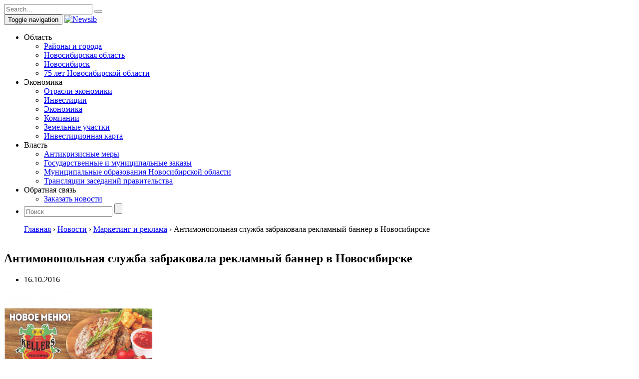

--- FILE ---
content_type: text/html; charset=UTF-8
request_url: https://newsib.ru/read/antimonopolnaya-sluzhba-zabrakovala-reklamnyj-banner-v-novosibirske.html
body_size: 16756
content:
<!DOCTYPE html>
<html class="js cssanimations csstransitions">
<head>
<script>(function(html){html.className = html.className.replace(/\bno-js\b/,'js')})(document.documentElement);</script>
<title>Антимонопольная служба забраковала рекламный баннер в Новосибирске - Деловой портал Новосибирска, Новосибирской области: инвестиции, инвестиционные проекты России, региональные проекты, инновационные проект</title>
	<style>img:is([sizes="auto" i], [sizes^="auto," i]) { contain-intrinsic-size: 3000px 1500px }</style>
	
		<!-- All in One SEO 4.8.7 - aioseo.com -->
	<meta name="description" content="Неоднозначная реклама, размещённая на баннере возле станции метро «Октябрьская» в Новосибирске, стала объектом пристального внимания новосибирского УФАС. Антимонопольщики признали её неоднозначной и нарушающей соответствующее законодательство. Напомним, что речь идёт о рекламе ресторана Kellers, и, прежде чем принять решение, антимонопольное ведомство устроило соцопрос среди жителей Новосибирска по поводу ассоциаций, связанных с рекламным баннером. В окончательном решении" />
	<meta name="robots" content="max-image-preview:large" />
	<meta name="author" content="IrynaAV"/>
	<link rel="canonical" href="https://newsib.ru/read/antimonopolnaya-sluzhba-zabrakovala-reklamnyj-banner-v-novosibirske.html" />
	<meta name="generator" content="All in One SEO (AIOSEO) 4.8.7" />
		<meta property="og:locale" content="ru_RU" />
		<meta property="og:site_name" content="Деловой портал Новосибирска, Новосибирской области: инвестиции, инвестиционные проекты России, региональные проекты, инновационные проект -" />
		<meta property="og:type" content="article" />
		<meta property="og:title" content="Антимонопольная служба забраковала рекламный баннер в Новосибирске - Деловой портал Новосибирска, Новосибирской области: инвестиции, инвестиционные проекты России, региональные проекты, инновационные проект" />
		<meta property="og:description" content="Неоднозначная реклама, размещённая на баннере возле станции метро «Октябрьская» в Новосибирске, стала объектом пристального внимания новосибирского УФАС. Антимонопольщики признали её неоднозначной и нарушающей соответствующее законодательство. Напомним, что речь идёт о рекламе ресторана Kellers, и, прежде чем принять решение, антимонопольное ведомство устроило соцопрос среди жителей Новосибирска по поводу ассоциаций, связанных с рекламным баннером. В окончательном решении" />
		<meta property="og:url" content="https://newsib.ru/read/antimonopolnaya-sluzhba-zabrakovala-reklamnyj-banner-v-novosibirske.html" />
		<meta property="article:published_time" content="2016-10-16T15:20:01+00:00" />
		<meta property="article:modified_time" content="2016-10-16T15:20:01+00:00" />
		<meta name="twitter:card" content="summary_large_image" />
		<meta name="twitter:title" content="Антимонопольная служба забраковала рекламный баннер в Новосибирске - Деловой портал Новосибирска, Новосибирской области: инвестиции, инвестиционные проекты России, региональные проекты, инновационные проект" />
		<meta name="twitter:description" content="Неоднозначная реклама, размещённая на баннере возле станции метро «Октябрьская» в Новосибирске, стала объектом пристального внимания новосибирского УФАС. Антимонопольщики признали её неоднозначной и нарушающей соответствующее законодательство. Напомним, что речь идёт о рекламе ресторана Kellers, и, прежде чем принять решение, антимонопольное ведомство устроило соцопрос среди жителей Новосибирска по поводу ассоциаций, связанных с рекламным баннером. В окончательном решении" />
		<script type="application/ld+json" class="aioseo-schema">
			{"@context":"https:\/\/schema.org","@graph":[{"@type":"BlogPosting","@id":"https:\/\/newsib.ru\/read\/antimonopolnaya-sluzhba-zabrakovala-reklamnyj-banner-v-novosibirske.html#blogposting","name":"\u0410\u043d\u0442\u0438\u043c\u043e\u043d\u043e\u043f\u043e\u043b\u044c\u043d\u0430\u044f \u0441\u043b\u0443\u0436\u0431\u0430 \u0437\u0430\u0431\u0440\u0430\u043a\u043e\u0432\u0430\u043b\u0430 \u0440\u0435\u043a\u043b\u0430\u043c\u043d\u044b\u0439 \u0431\u0430\u043d\u043d\u0435\u0440 \u0432 \u041d\u043e\u0432\u043e\u0441\u0438\u0431\u0438\u0440\u0441\u043a\u0435 - \u0414\u0435\u043b\u043e\u0432\u043e\u0439 \u043f\u043e\u0440\u0442\u0430\u043b \u041d\u043e\u0432\u043e\u0441\u0438\u0431\u0438\u0440\u0441\u043a\u0430, \u041d\u043e\u0432\u043e\u0441\u0438\u0431\u0438\u0440\u0441\u043a\u043e\u0439 \u043e\u0431\u043b\u0430\u0441\u0442\u0438: \u0438\u043d\u0432\u0435\u0441\u0442\u0438\u0446\u0438\u0438, \u0438\u043d\u0432\u0435\u0441\u0442\u0438\u0446\u0438\u043e\u043d\u043d\u044b\u0435 \u043f\u0440\u043e\u0435\u043a\u0442\u044b \u0420\u043e\u0441\u0441\u0438\u0438, \u0440\u0435\u0433\u0438\u043e\u043d\u0430\u043b\u044c\u043d\u044b\u0435 \u043f\u0440\u043e\u0435\u043a\u0442\u044b, \u0438\u043d\u043d\u043e\u0432\u0430\u0446\u0438\u043e\u043d\u043d\u044b\u0435 \u043f\u0440\u043e\u0435\u043a\u0442","headline":"\u0410\u043d\u0442\u0438\u043c\u043e\u043d\u043e\u043f\u043e\u043b\u044c\u043d\u0430\u044f \u0441\u043b\u0443\u0436\u0431\u0430 \u0437\u0430\u0431\u0440\u0430\u043a\u043e\u0432\u0430\u043b\u0430 \u0440\u0435\u043a\u043b\u0430\u043c\u043d\u044b\u0439 \u0431\u0430\u043d\u043d\u0435\u0440 \u0432 \u041d\u043e\u0432\u043e\u0441\u0438\u0431\u0438\u0440\u0441\u043a\u0435","author":{"@id":"https:\/\/newsib.ru\/read\/author\/irynaav#author"},"publisher":{"@id":"https:\/\/newsib.ru\/#organization"},"image":{"@type":"ImageObject","url":"http:\/\/newsib.ru\/wp-content\/uploads\/2016\/10\/ab81a00d9c507ecfc19f2566a063a98603fe6b1d_638-300x207.png","@id":"https:\/\/newsib.ru\/read\/antimonopolnaya-sluzhba-zabrakovala-reklamnyj-banner-v-novosibirske.html\/#articleImage"},"datePublished":"2016-10-16T18:20:01+03:00","dateModified":"2016-10-16T18:20:01+03:00","inLanguage":"ru-RU","mainEntityOfPage":{"@id":"https:\/\/newsib.ru\/read\/antimonopolnaya-sluzhba-zabrakovala-reklamnyj-banner-v-novosibirske.html#webpage"},"isPartOf":{"@id":"https:\/\/newsib.ru\/read\/antimonopolnaya-sluzhba-zabrakovala-reklamnyj-banner-v-novosibirske.html#webpage"},"articleSection":"\u041c\u0430\u0440\u043a\u0435\u0442\u0438\u043d\u0433 \u0438 \u0440\u0435\u043a\u043b\u0430\u043c\u0430, \u041d\u043e\u0432\u043e\u0441\u0442\u0438"},{"@type":"BreadcrumbList","@id":"https:\/\/newsib.ru\/read\/antimonopolnaya-sluzhba-zabrakovala-reklamnyj-banner-v-novosibirske.html#breadcrumblist","itemListElement":[{"@type":"ListItem","@id":"https:\/\/newsib.ru#listItem","position":1,"name":"Home","item":"https:\/\/newsib.ru","nextItem":{"@type":"ListItem","@id":"https:\/\/newsib.ru\/news-list#listItem","name":"\u041d\u043e\u0432\u043e\u0441\u0442\u0438"}},{"@type":"ListItem","@id":"https:\/\/newsib.ru\/news-list#listItem","position":2,"name":"\u041d\u043e\u0432\u043e\u0441\u0442\u0438","item":"https:\/\/newsib.ru\/news-list","nextItem":{"@type":"ListItem","@id":"https:\/\/newsib.ru\/news-list\/marketing-i-reklama#listItem","name":"\u041c\u0430\u0440\u043a\u0435\u0442\u0438\u043d\u0433 \u0438 \u0440\u0435\u043a\u043b\u0430\u043c\u0430"},"previousItem":{"@type":"ListItem","@id":"https:\/\/newsib.ru#listItem","name":"Home"}},{"@type":"ListItem","@id":"https:\/\/newsib.ru\/news-list\/marketing-i-reklama#listItem","position":3,"name":"\u041c\u0430\u0440\u043a\u0435\u0442\u0438\u043d\u0433 \u0438 \u0440\u0435\u043a\u043b\u0430\u043c\u0430","item":"https:\/\/newsib.ru\/news-list\/marketing-i-reklama","nextItem":{"@type":"ListItem","@id":"https:\/\/newsib.ru\/read\/antimonopolnaya-sluzhba-zabrakovala-reklamnyj-banner-v-novosibirske.html#listItem","name":"\u0410\u043d\u0442\u0438\u043c\u043e\u043d\u043e\u043f\u043e\u043b\u044c\u043d\u0430\u044f \u0441\u043b\u0443\u0436\u0431\u0430 \u0437\u0430\u0431\u0440\u0430\u043a\u043e\u0432\u0430\u043b\u0430 \u0440\u0435\u043a\u043b\u0430\u043c\u043d\u044b\u0439 \u0431\u0430\u043d\u043d\u0435\u0440 \u0432 \u041d\u043e\u0432\u043e\u0441\u0438\u0431\u0438\u0440\u0441\u043a\u0435"},"previousItem":{"@type":"ListItem","@id":"https:\/\/newsib.ru\/news-list#listItem","name":"\u041d\u043e\u0432\u043e\u0441\u0442\u0438"}},{"@type":"ListItem","@id":"https:\/\/newsib.ru\/read\/antimonopolnaya-sluzhba-zabrakovala-reklamnyj-banner-v-novosibirske.html#listItem","position":4,"name":"\u0410\u043d\u0442\u0438\u043c\u043e\u043d\u043e\u043f\u043e\u043b\u044c\u043d\u0430\u044f \u0441\u043b\u0443\u0436\u0431\u0430 \u0437\u0430\u0431\u0440\u0430\u043a\u043e\u0432\u0430\u043b\u0430 \u0440\u0435\u043a\u043b\u0430\u043c\u043d\u044b\u0439 \u0431\u0430\u043d\u043d\u0435\u0440 \u0432 \u041d\u043e\u0432\u043e\u0441\u0438\u0431\u0438\u0440\u0441\u043a\u0435","previousItem":{"@type":"ListItem","@id":"https:\/\/newsib.ru\/news-list\/marketing-i-reklama#listItem","name":"\u041c\u0430\u0440\u043a\u0435\u0442\u0438\u043d\u0433 \u0438 \u0440\u0435\u043a\u043b\u0430\u043c\u0430"}}]},{"@type":"Organization","@id":"https:\/\/newsib.ru\/#organization","name":"\u0414\u0435\u043b\u043e\u0432\u043e\u0439 \u043f\u043e\u0440\u0442\u0430\u043b \u041d\u043e\u0432\u043e\u0441\u0438\u0431\u0438\u0440\u0441\u043a\u0430, \u041d\u043e\u0432\u043e\u0441\u0438\u0431\u0438\u0440\u0441\u043a\u043e\u0439 \u043e\u0431\u043b\u0430\u0441\u0442\u0438: \u0438\u043d\u0432\u0435\u0441\u0442\u0438\u0446\u0438\u0438, \u0438\u043d\u0432\u0435\u0441\u0442\u0438\u0446\u0438\u043e\u043d\u043d\u044b\u0435 \u043f\u0440\u043e\u0435\u043a\u0442\u044b \u0420\u043e\u0441\u0441\u0438\u0438, \u0440\u0435\u0433\u0438\u043e\u043d\u0430\u043b\u044c\u043d\u044b\u0435 \u043f\u0440\u043e\u0435\u043a\u0442\u044b, \u0438\u043d\u043d\u043e\u0432\u0430\u0446\u0438\u043e\u043d\u043d\u044b\u0435 \u043f\u0440\u043e\u0435\u043a\u0442","url":"https:\/\/newsib.ru\/"},{"@type":"Person","@id":"https:\/\/newsib.ru\/read\/author\/irynaav#author","url":"https:\/\/newsib.ru\/read\/author\/irynaav","name":"IrynaAV","image":{"@type":"ImageObject","@id":"https:\/\/newsib.ru\/read\/antimonopolnaya-sluzhba-zabrakovala-reklamnyj-banner-v-novosibirske.html#authorImage","url":"https:\/\/secure.gravatar.com\/avatar\/91bf3383278fddc5216eff9dea6e4f84?s=96&d=mm&r=g","width":96,"height":96,"caption":"IrynaAV"}},{"@type":"WebPage","@id":"https:\/\/newsib.ru\/read\/antimonopolnaya-sluzhba-zabrakovala-reklamnyj-banner-v-novosibirske.html#webpage","url":"https:\/\/newsib.ru\/read\/antimonopolnaya-sluzhba-zabrakovala-reklamnyj-banner-v-novosibirske.html","name":"\u0410\u043d\u0442\u0438\u043c\u043e\u043d\u043e\u043f\u043e\u043b\u044c\u043d\u0430\u044f \u0441\u043b\u0443\u0436\u0431\u0430 \u0437\u0430\u0431\u0440\u0430\u043a\u043e\u0432\u0430\u043b\u0430 \u0440\u0435\u043a\u043b\u0430\u043c\u043d\u044b\u0439 \u0431\u0430\u043d\u043d\u0435\u0440 \u0432 \u041d\u043e\u0432\u043e\u0441\u0438\u0431\u0438\u0440\u0441\u043a\u0435 - \u0414\u0435\u043b\u043e\u0432\u043e\u0439 \u043f\u043e\u0440\u0442\u0430\u043b \u041d\u043e\u0432\u043e\u0441\u0438\u0431\u0438\u0440\u0441\u043a\u0430, \u041d\u043e\u0432\u043e\u0441\u0438\u0431\u0438\u0440\u0441\u043a\u043e\u0439 \u043e\u0431\u043b\u0430\u0441\u0442\u0438: \u0438\u043d\u0432\u0435\u0441\u0442\u0438\u0446\u0438\u0438, \u0438\u043d\u0432\u0435\u0441\u0442\u0438\u0446\u0438\u043e\u043d\u043d\u044b\u0435 \u043f\u0440\u043e\u0435\u043a\u0442\u044b \u0420\u043e\u0441\u0441\u0438\u0438, \u0440\u0435\u0433\u0438\u043e\u043d\u0430\u043b\u044c\u043d\u044b\u0435 \u043f\u0440\u043e\u0435\u043a\u0442\u044b, \u0438\u043d\u043d\u043e\u0432\u0430\u0446\u0438\u043e\u043d\u043d\u044b\u0435 \u043f\u0440\u043e\u0435\u043a\u0442","description":"\u041d\u0435\u043e\u0434\u043d\u043e\u0437\u043d\u0430\u0447\u043d\u0430\u044f \u0440\u0435\u043a\u043b\u0430\u043c\u0430, \u0440\u0430\u0437\u043c\u0435\u0449\u0451\u043d\u043d\u0430\u044f \u043d\u0430 \u0431\u0430\u043d\u043d\u0435\u0440\u0435 \u0432\u043e\u0437\u043b\u0435 \u0441\u0442\u0430\u043d\u0446\u0438\u0438 \u043c\u0435\u0442\u0440\u043e \u00ab\u041e\u043a\u0442\u044f\u0431\u0440\u044c\u0441\u043a\u0430\u044f\u00bb \u0432 \u041d\u043e\u0432\u043e\u0441\u0438\u0431\u0438\u0440\u0441\u043a\u0435, \u0441\u0442\u0430\u043b\u0430 \u043e\u0431\u044a\u0435\u043a\u0442\u043e\u043c \u043f\u0440\u0438\u0441\u0442\u0430\u043b\u044c\u043d\u043e\u0433\u043e \u0432\u043d\u0438\u043c\u0430\u043d\u0438\u044f \u043d\u043e\u0432\u043e\u0441\u0438\u0431\u0438\u0440\u0441\u043a\u043e\u0433\u043e \u0423\u0424\u0410\u0421. \u0410\u043d\u0442\u0438\u043c\u043e\u043d\u043e\u043f\u043e\u043b\u044c\u0449\u0438\u043a\u0438 \u043f\u0440\u0438\u0437\u043d\u0430\u043b\u0438 \u0435\u0451 \u043d\u0435\u043e\u0434\u043d\u043e\u0437\u043d\u0430\u0447\u043d\u043e\u0439 \u0438 \u043d\u0430\u0440\u0443\u0448\u0430\u044e\u0449\u0435\u0439 \u0441\u043e\u043e\u0442\u0432\u0435\u0442\u0441\u0442\u0432\u0443\u044e\u0449\u0435\u0435 \u0437\u0430\u043a\u043e\u043d\u043e\u0434\u0430\u0442\u0435\u043b\u044c\u0441\u0442\u0432\u043e. \u041d\u0430\u043f\u043e\u043c\u043d\u0438\u043c, \u0447\u0442\u043e \u0440\u0435\u0447\u044c \u0438\u0434\u0451\u0442 \u043e \u0440\u0435\u043a\u043b\u0430\u043c\u0435 \u0440\u0435\u0441\u0442\u043e\u0440\u0430\u043d\u0430 Kellers, \u0438, \u043f\u0440\u0435\u0436\u0434\u0435 \u0447\u0435\u043c \u043f\u0440\u0438\u043d\u044f\u0442\u044c \u0440\u0435\u0448\u0435\u043d\u0438\u0435, \u0430\u043d\u0442\u0438\u043c\u043e\u043d\u043e\u043f\u043e\u043b\u044c\u043d\u043e\u0435 \u0432\u0435\u0434\u043e\u043c\u0441\u0442\u0432\u043e \u0443\u0441\u0442\u0440\u043e\u0438\u043b\u043e \u0441\u043e\u0446\u043e\u043f\u0440\u043e\u0441 \u0441\u0440\u0435\u0434\u0438 \u0436\u0438\u0442\u0435\u043b\u0435\u0439 \u041d\u043e\u0432\u043e\u0441\u0438\u0431\u0438\u0440\u0441\u043a\u0430 \u043f\u043e \u043f\u043e\u0432\u043e\u0434\u0443 \u0430\u0441\u0441\u043e\u0446\u0438\u0430\u0446\u0438\u0439, \u0441\u0432\u044f\u0437\u0430\u043d\u043d\u044b\u0445 \u0441 \u0440\u0435\u043a\u043b\u0430\u043c\u043d\u044b\u043c \u0431\u0430\u043d\u043d\u0435\u0440\u043e\u043c. \u0412 \u043e\u043a\u043e\u043d\u0447\u0430\u0442\u0435\u043b\u044c\u043d\u043e\u043c \u0440\u0435\u0448\u0435\u043d\u0438\u0438","inLanguage":"ru-RU","isPartOf":{"@id":"https:\/\/newsib.ru\/#website"},"breadcrumb":{"@id":"https:\/\/newsib.ru\/read\/antimonopolnaya-sluzhba-zabrakovala-reklamnyj-banner-v-novosibirske.html#breadcrumblist"},"author":{"@id":"https:\/\/newsib.ru\/read\/author\/irynaav#author"},"creator":{"@id":"https:\/\/newsib.ru\/read\/author\/irynaav#author"},"datePublished":"2016-10-16T18:20:01+03:00","dateModified":"2016-10-16T18:20:01+03:00"},{"@type":"WebSite","@id":"https:\/\/newsib.ru\/#website","url":"https:\/\/newsib.ru\/","name":"\u0414\u0435\u043b\u043e\u0432\u043e\u0439 \u043f\u043e\u0440\u0442\u0430\u043b \u041d\u043e\u0432\u043e\u0441\u0438\u0431\u0438\u0440\u0441\u043a\u0430, \u041d\u043e\u0432\u043e\u0441\u0438\u0431\u0438\u0440\u0441\u043a\u043e\u0439 \u043e\u0431\u043b\u0430\u0441\u0442\u0438: \u0438\u043d\u0432\u0435\u0441\u0442\u0438\u0446\u0438\u0438, \u0438\u043d\u0432\u0435\u0441\u0442\u0438\u0446\u0438\u043e\u043d\u043d\u044b\u0435 \u043f\u0440\u043e\u0435\u043a\u0442\u044b \u0420\u043e\u0441\u0441\u0438\u0438, \u0440\u0435\u0433\u0438\u043e\u043d\u0430\u043b\u044c\u043d\u044b\u0435 \u043f\u0440\u043e\u0435\u043a\u0442\u044b, \u0438\u043d\u043d\u043e\u0432\u0430\u0446\u0438\u043e\u043d\u043d\u044b\u0435 \u043f\u0440\u043e\u0435\u043a\u0442","inLanguage":"ru-RU","publisher":{"@id":"https:\/\/newsib.ru\/#organization"}}]}
		</script>
		<!-- All in One SEO -->

<link rel='dns-prefetch' href='//fonts.googleapis.com' />
<link rel="alternate" type="application/rss+xml" title="Деловой портал Новосибирска, Новосибирской области: инвестиции, инвестиционные проекты России, региональные проекты, инновационные проект &raquo; Лента" href="https://newsib.ru/feed" />
<link rel="alternate" type="application/rss+xml" title="Деловой портал Новосибирска, Новосибирской области: инвестиции, инвестиционные проекты России, региональные проекты, инновационные проект &raquo; Лента комментариев" href="https://newsib.ru/comments/feed" />
<link rel="alternate" type="application/rss+xml" title="Деловой портал Новосибирска, Новосибирской области: инвестиции, инвестиционные проекты России, региональные проекты, инновационные проект &raquo; Лента комментариев к &laquo;Антимонопольная служба забраковала рекламный баннер в Новосибирске&raquo;" href="https://newsib.ru/read/antimonopolnaya-sluzhba-zabrakovala-reklamnyj-banner-v-novosibirske.html/feed" />
<script type="text/javascript">
/* <![CDATA[ */
window._wpemojiSettings = {"baseUrl":"https:\/\/s.w.org\/images\/core\/emoji\/15.0.3\/72x72\/","ext":".png","svgUrl":"https:\/\/s.w.org\/images\/core\/emoji\/15.0.3\/svg\/","svgExt":".svg","source":{"concatemoji":"https:\/\/newsib.ru\/wp-includes\/js\/wp-emoji-release.min.js?ver=6.7.4"}};
/*! This file is auto-generated */
!function(i,n){var o,s,e;function c(e){try{var t={supportTests:e,timestamp:(new Date).valueOf()};sessionStorage.setItem(o,JSON.stringify(t))}catch(e){}}function p(e,t,n){e.clearRect(0,0,e.canvas.width,e.canvas.height),e.fillText(t,0,0);var t=new Uint32Array(e.getImageData(0,0,e.canvas.width,e.canvas.height).data),r=(e.clearRect(0,0,e.canvas.width,e.canvas.height),e.fillText(n,0,0),new Uint32Array(e.getImageData(0,0,e.canvas.width,e.canvas.height).data));return t.every(function(e,t){return e===r[t]})}function u(e,t,n){switch(t){case"flag":return n(e,"\ud83c\udff3\ufe0f\u200d\u26a7\ufe0f","\ud83c\udff3\ufe0f\u200b\u26a7\ufe0f")?!1:!n(e,"\ud83c\uddfa\ud83c\uddf3","\ud83c\uddfa\u200b\ud83c\uddf3")&&!n(e,"\ud83c\udff4\udb40\udc67\udb40\udc62\udb40\udc65\udb40\udc6e\udb40\udc67\udb40\udc7f","\ud83c\udff4\u200b\udb40\udc67\u200b\udb40\udc62\u200b\udb40\udc65\u200b\udb40\udc6e\u200b\udb40\udc67\u200b\udb40\udc7f");case"emoji":return!n(e,"\ud83d\udc26\u200d\u2b1b","\ud83d\udc26\u200b\u2b1b")}return!1}function f(e,t,n){var r="undefined"!=typeof WorkerGlobalScope&&self instanceof WorkerGlobalScope?new OffscreenCanvas(300,150):i.createElement("canvas"),a=r.getContext("2d",{willReadFrequently:!0}),o=(a.textBaseline="top",a.font="600 32px Arial",{});return e.forEach(function(e){o[e]=t(a,e,n)}),o}function t(e){var t=i.createElement("script");t.src=e,t.defer=!0,i.head.appendChild(t)}"undefined"!=typeof Promise&&(o="wpEmojiSettingsSupports",s=["flag","emoji"],n.supports={everything:!0,everythingExceptFlag:!0},e=new Promise(function(e){i.addEventListener("DOMContentLoaded",e,{once:!0})}),new Promise(function(t){var n=function(){try{var e=JSON.parse(sessionStorage.getItem(o));if("object"==typeof e&&"number"==typeof e.timestamp&&(new Date).valueOf()<e.timestamp+604800&&"object"==typeof e.supportTests)return e.supportTests}catch(e){}return null}();if(!n){if("undefined"!=typeof Worker&&"undefined"!=typeof OffscreenCanvas&&"undefined"!=typeof URL&&URL.createObjectURL&&"undefined"!=typeof Blob)try{var e="postMessage("+f.toString()+"("+[JSON.stringify(s),u.toString(),p.toString()].join(",")+"));",r=new Blob([e],{type:"text/javascript"}),a=new Worker(URL.createObjectURL(r),{name:"wpTestEmojiSupports"});return void(a.onmessage=function(e){c(n=e.data),a.terminate(),t(n)})}catch(e){}c(n=f(s,u,p))}t(n)}).then(function(e){for(var t in e)n.supports[t]=e[t],n.supports.everything=n.supports.everything&&n.supports[t],"flag"!==t&&(n.supports.everythingExceptFlag=n.supports.everythingExceptFlag&&n.supports[t]);n.supports.everythingExceptFlag=n.supports.everythingExceptFlag&&!n.supports.flag,n.DOMReady=!1,n.readyCallback=function(){n.DOMReady=!0}}).then(function(){return e}).then(function(){var e;n.supports.everything||(n.readyCallback(),(e=n.source||{}).concatemoji?t(e.concatemoji):e.wpemoji&&e.twemoji&&(t(e.twemoji),t(e.wpemoji)))}))}((window,document),window._wpemojiSettings);
/* ]]> */
</script>
<style id='wp-emoji-styles-inline-css' type='text/css'>

	img.wp-smiley, img.emoji {
		display: inline !important;
		border: none !important;
		box-shadow: none !important;
		height: 1em !important;
		width: 1em !important;
		margin: 0 0.07em !important;
		vertical-align: -0.1em !important;
		background: none !important;
		padding: 0 !important;
	}
</style>
<link rel='stylesheet' id='wp-block-library-css' href='https://newsib.ru/wp-includes/css/dist/block-library/style.min.css?ver=6.7.4' type='text/css' media='all' />
<style id='classic-theme-styles-inline-css' type='text/css'>
/*! This file is auto-generated */
.wp-block-button__link{color:#fff;background-color:#32373c;border-radius:9999px;box-shadow:none;text-decoration:none;padding:calc(.667em + 2px) calc(1.333em + 2px);font-size:1.125em}.wp-block-file__button{background:#32373c;color:#fff;text-decoration:none}
</style>
<style id='global-styles-inline-css' type='text/css'>
:root{--wp--preset--aspect-ratio--square: 1;--wp--preset--aspect-ratio--4-3: 4/3;--wp--preset--aspect-ratio--3-4: 3/4;--wp--preset--aspect-ratio--3-2: 3/2;--wp--preset--aspect-ratio--2-3: 2/3;--wp--preset--aspect-ratio--16-9: 16/9;--wp--preset--aspect-ratio--9-16: 9/16;--wp--preset--color--black: #000000;--wp--preset--color--cyan-bluish-gray: #abb8c3;--wp--preset--color--white: #ffffff;--wp--preset--color--pale-pink: #f78da7;--wp--preset--color--vivid-red: #cf2e2e;--wp--preset--color--luminous-vivid-orange: #ff6900;--wp--preset--color--luminous-vivid-amber: #fcb900;--wp--preset--color--light-green-cyan: #7bdcb5;--wp--preset--color--vivid-green-cyan: #00d084;--wp--preset--color--pale-cyan-blue: #8ed1fc;--wp--preset--color--vivid-cyan-blue: #0693e3;--wp--preset--color--vivid-purple: #9b51e0;--wp--preset--gradient--vivid-cyan-blue-to-vivid-purple: linear-gradient(135deg,rgba(6,147,227,1) 0%,rgb(155,81,224) 100%);--wp--preset--gradient--light-green-cyan-to-vivid-green-cyan: linear-gradient(135deg,rgb(122,220,180) 0%,rgb(0,208,130) 100%);--wp--preset--gradient--luminous-vivid-amber-to-luminous-vivid-orange: linear-gradient(135deg,rgba(252,185,0,1) 0%,rgba(255,105,0,1) 100%);--wp--preset--gradient--luminous-vivid-orange-to-vivid-red: linear-gradient(135deg,rgba(255,105,0,1) 0%,rgb(207,46,46) 100%);--wp--preset--gradient--very-light-gray-to-cyan-bluish-gray: linear-gradient(135deg,rgb(238,238,238) 0%,rgb(169,184,195) 100%);--wp--preset--gradient--cool-to-warm-spectrum: linear-gradient(135deg,rgb(74,234,220) 0%,rgb(151,120,209) 20%,rgb(207,42,186) 40%,rgb(238,44,130) 60%,rgb(251,105,98) 80%,rgb(254,248,76) 100%);--wp--preset--gradient--blush-light-purple: linear-gradient(135deg,rgb(255,206,236) 0%,rgb(152,150,240) 100%);--wp--preset--gradient--blush-bordeaux: linear-gradient(135deg,rgb(254,205,165) 0%,rgb(254,45,45) 50%,rgb(107,0,62) 100%);--wp--preset--gradient--luminous-dusk: linear-gradient(135deg,rgb(255,203,112) 0%,rgb(199,81,192) 50%,rgb(65,88,208) 100%);--wp--preset--gradient--pale-ocean: linear-gradient(135deg,rgb(255,245,203) 0%,rgb(182,227,212) 50%,rgb(51,167,181) 100%);--wp--preset--gradient--electric-grass: linear-gradient(135deg,rgb(202,248,128) 0%,rgb(113,206,126) 100%);--wp--preset--gradient--midnight: linear-gradient(135deg,rgb(2,3,129) 0%,rgb(40,116,252) 100%);--wp--preset--font-size--small: 13px;--wp--preset--font-size--medium: 20px;--wp--preset--font-size--large: 36px;--wp--preset--font-size--x-large: 42px;--wp--preset--spacing--20: 0.44rem;--wp--preset--spacing--30: 0.67rem;--wp--preset--spacing--40: 1rem;--wp--preset--spacing--50: 1.5rem;--wp--preset--spacing--60: 2.25rem;--wp--preset--spacing--70: 3.38rem;--wp--preset--spacing--80: 5.06rem;--wp--preset--shadow--natural: 6px 6px 9px rgba(0, 0, 0, 0.2);--wp--preset--shadow--deep: 12px 12px 50px rgba(0, 0, 0, 0.4);--wp--preset--shadow--sharp: 6px 6px 0px rgba(0, 0, 0, 0.2);--wp--preset--shadow--outlined: 6px 6px 0px -3px rgba(255, 255, 255, 1), 6px 6px rgba(0, 0, 0, 1);--wp--preset--shadow--crisp: 6px 6px 0px rgba(0, 0, 0, 1);}:where(.is-layout-flex){gap: 0.5em;}:where(.is-layout-grid){gap: 0.5em;}body .is-layout-flex{display: flex;}.is-layout-flex{flex-wrap: wrap;align-items: center;}.is-layout-flex > :is(*, div){margin: 0;}body .is-layout-grid{display: grid;}.is-layout-grid > :is(*, div){margin: 0;}:where(.wp-block-columns.is-layout-flex){gap: 2em;}:where(.wp-block-columns.is-layout-grid){gap: 2em;}:where(.wp-block-post-template.is-layout-flex){gap: 1.25em;}:where(.wp-block-post-template.is-layout-grid){gap: 1.25em;}.has-black-color{color: var(--wp--preset--color--black) !important;}.has-cyan-bluish-gray-color{color: var(--wp--preset--color--cyan-bluish-gray) !important;}.has-white-color{color: var(--wp--preset--color--white) !important;}.has-pale-pink-color{color: var(--wp--preset--color--pale-pink) !important;}.has-vivid-red-color{color: var(--wp--preset--color--vivid-red) !important;}.has-luminous-vivid-orange-color{color: var(--wp--preset--color--luminous-vivid-orange) !important;}.has-luminous-vivid-amber-color{color: var(--wp--preset--color--luminous-vivid-amber) !important;}.has-light-green-cyan-color{color: var(--wp--preset--color--light-green-cyan) !important;}.has-vivid-green-cyan-color{color: var(--wp--preset--color--vivid-green-cyan) !important;}.has-pale-cyan-blue-color{color: var(--wp--preset--color--pale-cyan-blue) !important;}.has-vivid-cyan-blue-color{color: var(--wp--preset--color--vivid-cyan-blue) !important;}.has-vivid-purple-color{color: var(--wp--preset--color--vivid-purple) !important;}.has-black-background-color{background-color: var(--wp--preset--color--black) !important;}.has-cyan-bluish-gray-background-color{background-color: var(--wp--preset--color--cyan-bluish-gray) !important;}.has-white-background-color{background-color: var(--wp--preset--color--white) !important;}.has-pale-pink-background-color{background-color: var(--wp--preset--color--pale-pink) !important;}.has-vivid-red-background-color{background-color: var(--wp--preset--color--vivid-red) !important;}.has-luminous-vivid-orange-background-color{background-color: var(--wp--preset--color--luminous-vivid-orange) !important;}.has-luminous-vivid-amber-background-color{background-color: var(--wp--preset--color--luminous-vivid-amber) !important;}.has-light-green-cyan-background-color{background-color: var(--wp--preset--color--light-green-cyan) !important;}.has-vivid-green-cyan-background-color{background-color: var(--wp--preset--color--vivid-green-cyan) !important;}.has-pale-cyan-blue-background-color{background-color: var(--wp--preset--color--pale-cyan-blue) !important;}.has-vivid-cyan-blue-background-color{background-color: var(--wp--preset--color--vivid-cyan-blue) !important;}.has-vivid-purple-background-color{background-color: var(--wp--preset--color--vivid-purple) !important;}.has-black-border-color{border-color: var(--wp--preset--color--black) !important;}.has-cyan-bluish-gray-border-color{border-color: var(--wp--preset--color--cyan-bluish-gray) !important;}.has-white-border-color{border-color: var(--wp--preset--color--white) !important;}.has-pale-pink-border-color{border-color: var(--wp--preset--color--pale-pink) !important;}.has-vivid-red-border-color{border-color: var(--wp--preset--color--vivid-red) !important;}.has-luminous-vivid-orange-border-color{border-color: var(--wp--preset--color--luminous-vivid-orange) !important;}.has-luminous-vivid-amber-border-color{border-color: var(--wp--preset--color--luminous-vivid-amber) !important;}.has-light-green-cyan-border-color{border-color: var(--wp--preset--color--light-green-cyan) !important;}.has-vivid-green-cyan-border-color{border-color: var(--wp--preset--color--vivid-green-cyan) !important;}.has-pale-cyan-blue-border-color{border-color: var(--wp--preset--color--pale-cyan-blue) !important;}.has-vivid-cyan-blue-border-color{border-color: var(--wp--preset--color--vivid-cyan-blue) !important;}.has-vivid-purple-border-color{border-color: var(--wp--preset--color--vivid-purple) !important;}.has-vivid-cyan-blue-to-vivid-purple-gradient-background{background: var(--wp--preset--gradient--vivid-cyan-blue-to-vivid-purple) !important;}.has-light-green-cyan-to-vivid-green-cyan-gradient-background{background: var(--wp--preset--gradient--light-green-cyan-to-vivid-green-cyan) !important;}.has-luminous-vivid-amber-to-luminous-vivid-orange-gradient-background{background: var(--wp--preset--gradient--luminous-vivid-amber-to-luminous-vivid-orange) !important;}.has-luminous-vivid-orange-to-vivid-red-gradient-background{background: var(--wp--preset--gradient--luminous-vivid-orange-to-vivid-red) !important;}.has-very-light-gray-to-cyan-bluish-gray-gradient-background{background: var(--wp--preset--gradient--very-light-gray-to-cyan-bluish-gray) !important;}.has-cool-to-warm-spectrum-gradient-background{background: var(--wp--preset--gradient--cool-to-warm-spectrum) !important;}.has-blush-light-purple-gradient-background{background: var(--wp--preset--gradient--blush-light-purple) !important;}.has-blush-bordeaux-gradient-background{background: var(--wp--preset--gradient--blush-bordeaux) !important;}.has-luminous-dusk-gradient-background{background: var(--wp--preset--gradient--luminous-dusk) !important;}.has-pale-ocean-gradient-background{background: var(--wp--preset--gradient--pale-ocean) !important;}.has-electric-grass-gradient-background{background: var(--wp--preset--gradient--electric-grass) !important;}.has-midnight-gradient-background{background: var(--wp--preset--gradient--midnight) !important;}.has-small-font-size{font-size: var(--wp--preset--font-size--small) !important;}.has-medium-font-size{font-size: var(--wp--preset--font-size--medium) !important;}.has-large-font-size{font-size: var(--wp--preset--font-size--large) !important;}.has-x-large-font-size{font-size: var(--wp--preset--font-size--x-large) !important;}
:where(.wp-block-post-template.is-layout-flex){gap: 1.25em;}:where(.wp-block-post-template.is-layout-grid){gap: 1.25em;}
:where(.wp-block-columns.is-layout-flex){gap: 2em;}:where(.wp-block-columns.is-layout-grid){gap: 2em;}
:root :where(.wp-block-pullquote){font-size: 1.5em;line-height: 1.6;}
</style>
<link rel='stylesheet' id='contact-form-7-css' href='https://newsib.ru/wp-content/plugins/contact-form-7/includes/css/styles.css?ver=6.1.1' type='text/css' media='all' />
<link rel='stylesheet' id='twentyfifteen-fonts-css' href='https://fonts.googleapis.com/css?family=Noto+Sans%3A400italic%2C700italic%2C400%2C700%7CNoto+Serif%3A400italic%2C700italic%2C400%2C700%7CInconsolata%3A400%2C700&#038;subset=latin%2Clatin-ext%2Ccyrillic%2Ccyrillic-ext' type='text/css' media='all' />
<link rel='stylesheet' id='genericons-css' href='https://newsib.ru/wp-content/themes/twentyfifteen1/genericons/genericons.css?ver=3.2' type='text/css' media='all' />
<link rel='stylesheet' id='twentyfifteen-style-css' href='https://newsib.ru/wp-content/themes/twentyfifteen1/style.css?ver=6.7.4' type='text/css' media='all' />
<!--[if lt IE 9]>
<link rel='stylesheet' id='twentyfifteen-ie-css' href='https://newsib.ru/wp-content/themes/twentyfifteen1/css/ie.css?ver=20141010' type='text/css' media='all' />
<![endif]-->
<!--[if lt IE 8]>
<link rel='stylesheet' id='twentyfifteen-ie7-css' href='https://newsib.ru/wp-content/themes/twentyfifteen1/css/ie7.css?ver=20141010' type='text/css' media='all' />
<![endif]-->
<link rel='stylesheet' id='wp-pagenavi-css' href='https://newsib.ru/wp-content/plugins/wp-pagenavi/pagenavi-css.css?ver=2.70' type='text/css' media='all' />
<script type="text/javascript" src="https://newsib.ru/wp-includes/js/jquery/jquery.min.js?ver=3.7.1" id="jquery-core-js"></script>
<script type="text/javascript" src="https://newsib.ru/wp-includes/js/jquery/jquery-migrate.min.js?ver=3.4.1" id="jquery-migrate-js"></script>
<link rel="https://api.w.org/" href="https://newsib.ru/wp-json/" /><link rel="alternate" title="JSON" type="application/json" href="https://newsib.ru/wp-json/wp/v2/posts/13735" /><link rel="EditURI" type="application/rsd+xml" title="RSD" href="https://newsib.ru/xmlrpc.php?rsd" />
<meta name="generator" content="WordPress 6.7.4" />
<link rel='shortlink' href='https://newsib.ru/?p=13735' />
<link rel="alternate" title="oEmbed (JSON)" type="application/json+oembed" href="https://newsib.ru/wp-json/oembed/1.0/embed?url=https%3A%2F%2Fnewsib.ru%2Fread%2Fantimonopolnaya-sluzhba-zabrakovala-reklamnyj-banner-v-novosibirske.html" />
<link rel="alternate" title="oEmbed (XML)" type="text/xml+oembed" href="https://newsib.ru/wp-json/oembed/1.0/embed?url=https%3A%2F%2Fnewsib.ru%2Fread%2Fantimonopolnaya-sluzhba-zabrakovala-reklamnyj-banner-v-novosibirske.html&#038;format=xml" />
<style type="text/css">.recentcomments a{display:inline !important;padding:0 !important;margin:0 !important;}</style><link href="https://newsib.ru/wp-content/themes/twentyfifteen1/css/animate.css" type="text/css" rel="stylesheet" />
<link href="https://newsib.ru/wp-content/themes/twentyfifteen1/css/bootstrap.min.css" type="text/css" rel="stylesheet" />
<link href="https://newsib.ru/wp-content/themes/twentyfifteen1/css/easypiechart.css" type="text/css" rel="stylesheet" />
<link href="https://newsib.ru/wp-content/themes/twentyfifteen1/css/font-awesome.css" type="text/css" rel="stylesheet" />
<link href="https://newsib.ru/wp-content/themes/twentyfifteen1/css/fractionslider.css" type="text/css" rel="stylesheet" />
<link href="https://newsib.ru/wp-content/themes/twentyfifteen1/css/jquery.fancybox.css" type="text/css" rel="stylesheet" />
<link href="https://newsib.ru/wp-content/themes/twentyfifteen1/css/timeline.css" type="text/css" rel="stylesheet" />
<link href="https://newsib.ru/wp-content/themes/twentyfifteen1/css/global-style.css" type="text/css" rel="stylesheet" />
<link rel="icon" href="https://newsib.ru/wp-content/themes/twentyfifteen1/images/favicons.png" type="image/x-icon" />
<link rel="shortcut icon" href="https://newsib.ru/wp-content/themes/twentyfifteen1/images/favicons.png" type="image/x-icon" />
<meta name="viewport" content="width=device-width, initial-scale=1.0" />
<meta name="google-site-verification" content="3IJRz_dfZmot7x7I4naAAwMQOL8WLebQW_Dkbx-C32A" />
<meta name="yandex-verification" content="70b758ba20f06232" />
<meta name="spr-verification" content="9a17cd4b686a727" />
    <style type="text/css">
        .fancybox-margin
        {
            margin-right: 15px;
        }
    </style>
</head>
<form name="aspnetForm" method="post" action="" id="aspnetForm">
<div>
<input type="hidden" name="ctl00_ContentPlaceHolder1_tsm_HiddenField" id="ctl00_ContentPlaceHolder1_tsm_HiddenField" value="" />
<input type="hidden" name="__EVENTTARGET" id="__EVENTTARGET" value="" />
<input type="hidden" name="__EVENTARGUMENT" id="__EVENTARGUMENT" value="" />
<input type="hidden" name="__VIEWSTATE" id="__VIEWSTATE" value="/[base64]/[base64]/[base64]/0YDQvtC/0YPRgdC60LBkAgEPZBYCZg8VAhxodHRwOi8vd3d3Lm5zby5ydS9wYWdlLzExMDU5KtCb0LjQvdC40Y8g0L/[base64]/RgNC10LTRgdGC0LDQstC70Y/[base64]/QvNC4INC4INCz0L7RgNC+0LTQsNC80Lgg0JrQuNGC0LDRjy4T0KLRj9C90Ywg0K7QvdGB0Y/[base64]/LCDRgdC+0YHRgtCw0LLQu9C10L3QvdGL0Lkg0L/[base64]/[base64]/QmtC+0LzRgyDRhNC40L3QsNC90YHRiyDQv9C+0Y7RgiDRgNC+0LzQsNC90YHRi3bQktCw0YjQk9C+0YDQvtC0LtGA0YMg0LLRi9GP0YHQvdC40LssINC60LDQutC40LUg0LfQsNGA0L/[base64]/[base64]/0L7QtNCz0L7RgtC+0LLQutGDINC6INGB0YLQsNGA0YLRgyDQu9C10YLQvdC10Lkg0L7Qt9C00L7RgNC+0LLQuNGC0LXQu9GM0L3QvtC5INC60LDQvNC/0LDQvdC40LhkAgIPZBYCZg8VBA8vbmV3cy1saXN0L3JlYWQFMTEyNTcKMTMuMDUuMjAxNqsB0JHQvtC70LXQtSDRgtGA0LjQtNGG0LDRgtC4INC60L7QvNC/0LDQvdC40Lkg0L/[base64]/[base64]/[base64]" />
</div>

<script type="text/javascript">
//<![CDATA[
var theForm = document.forms['aspnetForm'];
if (!theForm) {
    theForm = document.aspnetForm;
}
function __doPostBack(eventTarget, eventArgument) {
    if (!theForm.onsubmit || (theForm.onsubmit() != false)) {
        theForm.__EVENTTARGET.value = eventTarget;
        theForm.__EVENTARGUMENT.value = eventArgument;
        theForm.submit();
    }
}
//]]>
</script>


<script src="/WebResource.axd?d=WnY5PyF3SKnZkmzBFA1Rgp3qLA3k2VDXuyxFBQk7qO84qehcWEPVcfd5rh2dZUyR-rYChgcX5-Ag1CirgR0IwSuSIIcQQfx1MSGt066t41I1&amp;t=635586541120000000" type="text/javascript"></script>


<script type="text/javascript">
//<![CDATA[
var __cultureInfo = {"name":"ru-RU","numberFormat":{"CurrencyDecimalDigits":2,"CurrencyDecimalSeparator":",","IsReadOnly":true,"CurrencyGroupSizes":[3],"NumberGroupSizes":[3],"PercentGroupSizes":[3],"CurrencyGroupSeparator":" ","CurrencySymbol":"р.","NaNSymbol":"NaN","CurrencyNegativePattern":5,"NumberNegativePattern":1,"PercentPositivePattern":1,"PercentNegativePattern":1,"NegativeInfinitySymbol":"-бесконечность","NegativeSign":"-","NumberDecimalDigits":2,"NumberDecimalSeparator":",","NumberGroupSeparator":" ","CurrencyPositivePattern":1,"PositiveInfinitySymbol":"бесконечность","PositiveSign":"+","PercentDecimalDigits":2,"PercentDecimalSeparator":",","PercentGroupSeparator":" ","PercentSymbol":"%","PerMilleSymbol":"‰","NativeDigits":["0","1","2","3","4","5","6","7","8","9"],"DigitSubstitution":1},"dateTimeFormat":{"AMDesignator":"","Calendar":{"MinSupportedDateTime":"\/Date(-62135596800000)\/","MaxSupportedDateTime":"\/Date(253402289999999)\/","AlgorithmType":1,"CalendarType":1,"Eras":[1],"TwoDigitYearMax":2029,"IsReadOnly":true},"DateSeparator":".","FirstDayOfWeek":1,"CalendarWeekRule":0,"FullDateTimePattern":"d MMMM yyyy \u0027г.\u0027 H:mm:ss","LongDatePattern":"d MMMM yyyy \u0027г.\u0027","LongTimePattern":"H:mm:ss","MonthDayPattern":"MMMM dd","PMDesignator":"","RFC1123Pattern":"ddd, dd MMM yyyy HH\u0027:\u0027mm\u0027:\u0027ss \u0027GMT\u0027","ShortDatePattern":"dd.MM.yyyy","ShortTimePattern":"H:mm","SortableDateTimePattern":"yyyy\u0027-\u0027MM\u0027-\u0027dd\u0027T\u0027HH\u0027:\u0027mm\u0027:\u0027ss","TimeSeparator":":","UniversalSortableDateTimePattern":"yyyy\u0027-\u0027MM\u0027-\u0027dd HH\u0027:\u0027mm\u0027:\u0027ss\u0027Z\u0027","YearMonthPattern":"MMMM yyyy","AbbreviatedDayNames":["Вс","Пн","Вт","Ср","Чт","Пт","Сб"],"ShortestDayNames":["Вс","Пн","Вт","Ср","Чт","Пт","Сб"],"DayNames":["воскресенье","понедельник","вторник","среда","четверг","пятница","суббота"],"AbbreviatedMonthNames":["янв","фев","мар","апр","май","июн","июл","авг","сен","окт","ноя","дек",""],"MonthNames":["Январь","Февраль","Март","Апрель","Май","Июнь","Июль","Август","Сентябрь","Октябрь","Ноябрь","Декабрь",""],"IsReadOnly":true,"NativeCalendarName":"григорианский календарь","AbbreviatedMonthGenitiveNames":["янв","фев","мар","апр","май","июн","июл","авг","сен","окт","ноя","дек",""],"MonthGenitiveNames":["января","февраля","марта","апреля","мая","июня","июля","августа","сентября","октября","ноября","декабря",""]},"eras":[1,"A.D.",null,0]};//]]>
</script>

<script src="/ScriptResource.axd?d=k-zKO-RGjyoLseZA-DIM8sHqCglTtrbEfPpm6qBPC8sHGalvQoEQiE_hxvf1vv9Jd0CDKzcF0T1aKX8ExO0eBPDf9LU8NwNpZF2R168LeXEGsg7MWutEluj4u0xQEWY8uWVxLrMha1dJdQihiXlpnw2&amp;t=ffffffffec54f2d7" type="text/javascript"></script>
<script type="text/javascript">
//<![CDATA[
if (typeof(Sys) === 'undefined') throw new Error('ASP.NET Ajax client-side framework failed to load.');
//]]>
</script>

<script src="/ScriptResource.axd?d=eZdo7S3Ic0TRwf-2-mS-ihgKzIMyS45oZ63T8hEogP0Sw_-8_jqAfKRnxePkcY6MV4dp6vWzjnjOMvYGui4hOpSKQ4SHcYX2fuUSzp7dbXHeFNzUAMtQCIuM5YZhlNlxaV1COVyR0YJq5YDLrRF91w2&amp;t=ffffffffec54f2d7" type="text/javascript"></script>
<div>

	<input type="hidden" name="__VIEWSTATEGENERATOR" id="__VIEWSTATEGENERATOR" value="CA0B0334" />
</div>
<body style="" class="wp-theme-3">
    <!-- JavaScript -->
    <script type="text/javascript" src="https://newsib.ru/wp-content/themes/twentyfifteen1/js/jquery.js"></script>
    <script type="text/javascript" src="https://newsib.ru/wp-content/themes/twentyfifteen1/js/bootstrap.min.js"></script>
    <script type="text/javascript" src="https://newsib.ru/wp-content/themes/twentyfifteen1/js/modernizr.custom.js"></script>
    <script type="text/javascript" src="https://newsib.ru/wp-content/themes/twentyfifteen1/js/jquery.mousewheel-3.0.6.pack.js"></script>
    <script type="text/javascript" src="https://newsib.ru/wp-content/themes/twentyfifteen1/js/jquery.cookie.js"></script>
    <script type="text/javascript" src="https://newsib.ru/wp-content/themes/twentyfifteen1/js/jquery.easing.js"></script>
    <!--[if lt IE 9]>
    <script src="js/html5shiv.js"></script>
    <script src="js/respond.min.js"></script>
<![endif]-->
    <script type="text/javascript" src="https://newsib.ru/wp-content/themes/twentyfifteen1/js/bootstrap-hover-dropdown.min.js"></script>
        <script type="text/javascript" src="https://newsib.ru/wp-content/themes/twentyfifteen1/js/masonry.js"></script>
    <script type="text/javascript" src="https://newsib.ru/wp-content/themes/twentyfifteen1/js/jquery.ui.totop.min.js"></script>
    <script type="text/javascript" src="https://newsib.ru/wp-content/themes/twentyfifteen1/js/jquery.mixitup.js"></script>
    <script type="text/javascript" src="https://newsib.ru/wp-content/themes/twentyfifteen1/js/jquery.mixitup.init.js"></script>
    <script type="text/javascript" src="https://newsib.ru/wp-content/themes/twentyfifteen1/js/jquery.fancybox.pack.js"></script>
    <script type="text/javascript" src="https://newsib.ru/wp-content/themes/twentyfifteen1/js/jquery.easypiechart.js"></script>
    <script type="text/javascript" src="https://newsib.ru/wp-content/themes/twentyfifteen1/js/waypoints.min.js"></script>
    <script type="text/javascript" src="https://newsib.ru/wp-content/themes/twentyfifteen1/js/jquery.wp.custom.js"></script>
    <script src="https://newsib.ru/wp-content/themes/twentyfifteen1/js/jquery.fractionslider.min.js"></script>
    <script src="https://newsib.ru/wp-content/themes/twentyfifteen1/js/jquery.fractionslider.init.js"></script>
    <section id="asideMenu" class="aside-menu">
        <div class="form-inline form-search">
            <div class="input-group">
                <input type="search" class="form-control" placeholder="Search...">
                <span class="input-group-btn">
                    <button id="btnHideAsideMenu" class="btn btn-close" type="button" title="Hide sidebar">
                        <i class="fa fa-times"></i>
                    </button>
                </span>
            </div>
        </div>
      
    </section>
    <div class="wrapper">
        <header>
            <div class="navbar navbar-white sitemenu" role="navigation">
                <div class="container">
                    <div class="navbar-header">
                        
                        <button type="button" class="navbar-toggle" data-toggle="collapse" data-target=".navbar-collapse">
                            <span class="sr-only">Toggle navigation</span> <span class="icon-bar"></span><span
                                class="icon-bar"></span><span class="icon-bar"></span>
                        </button>
                        <a class="navbar-brand" href="/">
                            <img src='https://newsib.ru/wp-content/themes/twentyfifteen1/images/logo.png' alt="Newsib">
                        </a>
                    </div>
                    <div class="navbar-collapse collapse">
                        <ul class="nav navbar-nav navbar-right">
                            <li><a class="dropdown-toggle"
                                data-toggle="dropdown" data-hover="dropdown" data-close-others="true">Область</a>
                                <ul class="dropdown-menu">
                                    
                                            <li><a href='/3706/regions'>
                                                Районы и города</a></li>
                                        
                                            <li><a href='/3706/35'>
                                                Новосибирская область</a></li>
                                        
                                            <li><a href='/3706/novosibirsk'>
                                                Новосибирск</a></li>
                                        
                                            <li><a href='/3706/75let_nso'>
                                                75 лет Новосибирской области</a></li>
                                        
                                </ul>
                            </li>
                            <li class="dropdown"><a 
                                class="dropdown-toggle" data-toggle="dropdown" data-hover="dropdown" data-close-others="true">
                                Экономика</a>
                                <ul class="dropdown-menu">
                                    
                                            <li><a href='/3707/sectors'>
                                                Отрасли экономики</a></li>
                                        
                                            <li><a href='/3707/invest'>
                                                Инвестиции</a></li>
                                        
                                            <li><a href='/3707/economy'>
                                                Экономика</a></li>
                                        
                                            <li><a href='/3707/company'>
                                                Компании</a></li>
                                        
                                            <li><a href='/3707/lands'>
                                                Земельные участки</a></li>
                                        
                                            <li><a href='/3707/4239'>
                                                Инвестиционная карта</a></li>
                                        
                                </ul>
                            </li>
                            <li class="dropdown"><a
                                class="dropdown-toggle" data-toggle="dropdown" data-hover="dropdown" data-close-others="true">
                                Власть</a>
                                <ul class="dropdown-menu">
                                    
                                            <li><a href='/445/1147'>
                                                Антикризисные меры</a></li>
                                        
                                            <li><a href='/445/1249'>
                                                Государственные и муниципальные заказы</a></li>
                                        
                                            <li><a href='/445/1267'>
                                                Муниципальные образования Новосибирской области</a></li>
                                        
                                            <li><a href='/445/videogallery'>
                                                Трансляции заседаний правительства</a></li>
                                        
                                </ul>
                            </li>
                            <li class="dropdown"><a 
                                class="dropdown-toggle" data-toggle="dropdown" data-hover="dropdown" data-close-others="true">
                                Обратная связь </a>
                                <ul class="dropdown-menu">
                                    
                                            <li><a rel="nofollow" href="http://newsib.ru/zakazat-novosti">Заказать новости</a></li>
     
                                </ul>
                            </li>
                            <li>
                                <div class="input-group">
								<form method="get" action="https://newsib.ru" target="_blank">
									<input name="s" class="form-control" value="" placeholder="Поиск">
									<input class="input-group-addon input-group-btn" type="submit" value="">
								</form>
                                </div>
                            </li>
                            <li class="aux-languages dropdown" style="display: none"><a href="#"><span class="language name">
                                Русский</span></a>
                                <ul id="auxLanguages" class="sub-menu">
                                    <li><a href="#"><span class="language">English</span></a></li>
                                    <li><span class="language language-active">Русский</span></li>
                                </ul>
                            </li>
                        </ul>
                    </div>
                    <!--/.nav-collapse -->
                </div>
            </div>
        </header>
        
    <script type="text/javascript">
//<![CDATA[
Sys.WebForms.PageRequestManager._initialize('ctl00$ContentPlaceHolder1$tsm', 'aspnetForm', [], [], [], 90, 'ctl00');
//]]>
</script>

 <div class="pg-opt pin">
        <div class="container">
           
      
                <div class="col-md-12 col-sm-12">
                    <ol id="ctl00_ctl00_ContentPlaceHolder1_menu" class="breadcrumb">
                   <div class="breadcrumbs"><span itemscope itemtype="http://data-vocabulary.org/Breadcrumb"><a href="https://newsib.ru/" itemprop="url"><span itemprop="title">Главная</span></a></span> <span class="sep">›</span> <span itemscope itemtype="http://data-vocabulary.org/Breadcrumb"><a href="https://newsib.ru/news-list" itemprop="url"><span itemprop="title">Новости</span></a></span> <span class="sep">›</span> <span itemscope itemtype="http://data-vocabulary.org/Breadcrumb"><a href="https://newsib.ru/news-list/marketing-i-reklama" itemprop="url"><span itemprop="title">Маркетинг и реклама</span></a></span> <span class="sep">›</span> <span class="current">Антимонопольная служба забраковала рекламный баннер в Новосибирске</span></div><!-- .breadcrumbs --></ol>
                </div>
            
        </div>
    </div>
  

              
                
     <section class="slice bg-3 content ">
        <div class="container">
            <div class="row col-md-12" style="overflow: hidden">
                <h1 class="section-title">Антимонопольная служба забраковала рекламный баннер в Новосибирске</h1>
                <ul class="meta-list">
                    <li>16.10.2016</li></ul>
                <div class="alltext"><p><img fetchpriority="high" decoding="async" src="https://newsib.ru/wp-content/uploads/2016/10/ab81a00d9c507ecfc19f2566a063a98603fe6b1d_638-300x207.png" alt="Антимонопольная служба забраковала рекламный баннер в Новосибирске" width="300" height="207" class="alignleft size-medium wp-image-13736" srcset="https://newsib.ru/wp-content/uploads/2016/10/ab81a00d9c507ecfc19f2566a063a98603fe6b1d_638-300x207.png 300w, https://newsib.ru/wp-content/uploads/2016/10/ab81a00d9c507ecfc19f2566a063a98603fe6b1d_638.png 638w" sizes="(max-width: 300px) 100vw, 300px" /></p>
<p>Неоднозначная реклама, размещённая на баннере возле станции метро «Октябрьская» в Новосибирске, стала объектом пристального внимания новосибирского УФАС. Антимонопольщики признали её неоднозначной и нарушающей соответствующее законодательство. Напомним, что речь идёт о рекламе ресторана Kellers, и, прежде чем принять решение, антимонопольное ведомство устроило соцопрос среди жителей Новосибирска по поводу ассоциаций, связанных с рекламным баннером.</p>
<p>В окончательном решении новосибирского УФАС, которое недавно было опубликовано на официальном сайте службы, отмечается, что весной нынешнего года ведомством была получена жалоба на рекламный баннер, размещённый на пересечении улиц Кирова и Шевченко в конце прошлого года. На макете имеется надпись рекламного характера, а также изображение обеденного стола и эмблемы ресторана Kellers. По мнению жалобщика, именно последнее название является недопустимым для использования на рекламном баннере ресторана, поскольку знак Kellers является зарегистрированным товарным знаком пива.</p>
<p>УФАС Новосибирской области начала разбирательство по данному вопросу. Свои пояснения антимонопольщикам дал представитель компании «Реста», являющейся владельцем указанного пивного ресторана Kellers. Он утверждает, что в рекламе подразумевается именно заведение, а не марка пива. Представитель ООО «Реста» отметил, что ресторан торгует множеством марок пива, в том числе пивом Kellers Gold, и других алкогольных напитков. Поскольку компания не является производителем пива Kellers и не уполномочивалось рекламировать его и продвигать, то, размещая рекламу, руководство ООО «Реста» преследовало цель распространить информацию о своём ресторане.</p>
<p>Представители распространителя рекламы &#8212; ООО «Рекламные технологии», также дали свои пояснения, из которых следует, что около 70 % рекламной площади заняло изображение тарелки и еды на ней, следовательно, композиция данной рекламы акцентируется на еде, которая предлагается в ресторане. В рекламной компании отмечают, что на макете вообще отсутствуют элементы, которые могли бы вызывать у потенциальных посетителей заведения устойчивые ассоциации с пивом и алкоголем.</p>
<p>Несмотря на всё вышесказанное и на результаты соцопроса горожан, выявившего отсутствие у населения в данной рекламе ассоциаций с алкогольной продукцией, УФАС признала баннер ненадлежащей рекламой и возбуждает дело об административном правонарушении.</p>
</div>
            </div>
        </div>
    </section>
                   <footer>
            <div class="container">
                <div class="row">
                    <div class="col-md-3">
                        <div class="col">
                            <h4>
                                Деловой портал</h4>
                            <ul>
                                <li><a href="/blogs">Блоги</a></li>
                                <li><a href="/news-list">Новости</a></li>
           			<li><noindex><a rel="nofollow" target="_blank" href="https://klondike-studio.ru/">Разработка сайта - студия Клондайк</a></noindex></li>
                            </ul>
<noindex><div style="margin-top: 8px;">
<!--LiveInternet counter--><script type="text/javascript"><!--
document.write("<a href='//www.liveinternet.ru/click' "+
"target=_blank><img src='//counter.yadro.ru/hit?t14.1;r"+
escape(document.referrer)+((typeof(screen)=="undefined")?"":
";s"+screen.width+"*"+screen.height+"*"+(screen.colorDepth?
screen.colorDepth:screen.pixelDepth))+";u"+escape(document.URL)+
";"+Math.random()+
"' alt='' title='LiveInternet: показано число просмотров за 24"+
" часа, посетителей за 24 часа и за сегодня' "+
"border='0' width='88' height='31'><\/a>")
//--></script><!--/LiveInternet-->


<!-- Yandex.Metrika counter -->
<script type="text/javascript">
    (function (d, w, c) {
        (w[c] = w[c] || []).push(function() {
            try {
                w.yaCounter38706800 = new Ya.Metrika({
                    id:38706800,
                    clickmap:true,
                    trackLinks:true,
                    accurateTrackBounce:true
                });
            } catch(e) { }
        });

        var n = d.getElementsByTagName("script")[0],
            s = d.createElement("script"),
            f = function () { n.parentNode.insertBefore(s, n); };
        s.type = "text/javascript";
        s.async = true;
        s.src = "https://mc.yandex.ru/metrika/watch.js";

        if (w.opera == "[object Opera]") {
            d.addEventListener("DOMContentLoaded", f, false);
        } else { f(); }
    })(document, window, "yandex_metrika_callbacks");
</script>
<noscript><div><img src="https://mc.yandex.ru/watch/38706800" style="position:absolute; left:-9999px;" alt="" /></div></noscript>
<!-- /Yandex.Metrika counter -->
</div>
		    </noindex>    
                        </div>
                    </div>
                    <div class="col-md-3">
                        <div class="col">
                            <h4>
                                Экономика</h4>
                            <ul>
                                
                                        <li><a href='/3707/sectors'>
                                            Отрасли экономики</a></li>
                                    
                                        <li><a href='/3707/invest'>
                                            Инвестиции</a></li>
                                    
                                        <li><a href='/3707/economy'>
                                            Экономика</a></li>
                                    
                                        <li><a href='/3707/company'>
                                            Компании</a></li>
                                    
                                        <li><a href='/3707/lands'>
                                            Земельные участки</a></li>
                                    
                                        <li><a href='/3707/4239'>
                                            Инвестиционная карта</a></li>
                                    
                            </ul>
                        </div>
                    </div>
                    <div class="col-md-3">
                        <div class="col">
                            <h4>
                                Область</h4>
                            <ul>
                                
                                        <li><a href='/3706/regions'>
                                            Районы и города</a></li>
                                    
                                        <li><a href='/3706/35'>
                                            Новосибирская область</a></li>
                                    
                                        <li><a href='/3706/novosibirsk'>
                                            Новосибирск</a></li>
                                    
                                        <li><a href='/3706/75let_nso'>
                                            75 лет Новосибирской области</a></li>
                                    
                            </ul>
                        </div>
                    </div>
                    <div class="col-md-3">
                        <div class="col">
                            <h4>
                                Власть</h4>
                            <ul>
                                
                                        <li><a href='/445/1147'>
                                            Антикризисные меры</a></li>
                                    
                                        <li><a href='/445/1249'>
                                            Государственные и муниципальные заказы</a></li>
                                    
                                        <li><a href='/445/1267'>
                                            Муниципальные образования Новосибирской области</a></li>
                                    
                                        <li><a href='/445/videogallery'>
                                            Трансляции заседаний правительства</a></li>
                                    
                            </ul>
                        </div>
                    </div>
                </div>
                <hr>
                <div class="row">
                    <div class="col-lg-9 copyright">	
                    </div>
                    <div class="col-lg-3 footer-logo">
                    </div>
                </div>
            </div>
        </footer>
    </div>
	<script>
  (function(i,s,o,g,r,a,m){i['GoogleAnalyticsObject']=r;i[r]=i[r]||function(){
  (i[r].q=i[r].q||[]).push(arguments)},i[r].l=1*new Date();a=s.createElement(o),
  m=s.getElementsByTagName(o)[0];a.async=1;a.src=g;m.parentNode.insertBefore(a,m)
  })(window,document,'script','//www.google-analytics.com/analytics.js','ga');

  ga('create', 'UA-9694623-11', 'auto');
  ga('send', 'pageview');

</script>
</body>


<script type="text/javascript">
//<![CDATA[
(function() {var fn = function() {$get("ctl00_ContentPlaceHolder1_tsm_HiddenField").value = '';Sys.Application.remove_init(fn);};Sys.Application.add_init(fn);})();//]]>
</script>
</form>
</html>